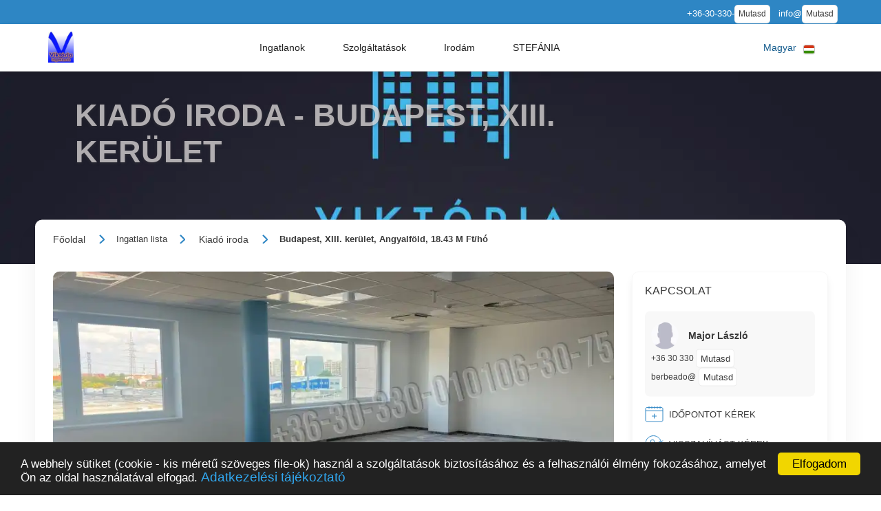

--- FILE ---
content_type: text/html; charset=UTF-8
request_url: https://www.berbeado.hu/kiado-iroda/budapest-xiii-kerulet-angyalfold/major-laszlo-viktoria-ingatlan/825_bli
body_size: 11680
content:
<!DOCTYPE html>
<html lang="hu">
<head>
	<meta charset="utf-8">
	<meta content="width=device-width, initial-scale=1" name="viewport">
	<meta name="keywords" content="Budapest, XIII. kerület, Angyalföld, 18.43 M Ft/hó">
	<link rel="image_src" href="https://pix.lc.hu/sort/_bli/825/_bli00825_2.jpg">
	<meta property="og:image" content="https://pix.lc.hu/sort/_bli/825/_bli00825_2.jpg?ido=20260123111057">
	<meta property="og:image:alt" content="Kiadó iroda Budapest, XIII. kerület, Angyalföld, 18.43 M Ft/hó">

	<meta property="og:title" content="Kiadó iroda Budapest, XIII. kerület, Angyalföld, 18.43 M Ft/hó">
	<meta property="og:site_name" content="Kiadó iroda Budapest, XIII. kerület, Angyalföld, 18.43 M Ft/hó">
	<meta property="og:type" content="website">
	<meta property="og:description" content="XIII. Madarász utca zöldövezetének kedvelt részén a Váci út mentén, „ A „ kategóriás modern irodaházban különböző méretű irodák hosszú távra kiadók. Az Irodapar">
	<meta property="og:local" content="hu_HU">
	<meta property="og:url" content="https://www.berbeado.hu/kiado-iroda/budapest-xiii-kerulet-angyalfold/major-laszlo-viktoria-ingatlan/825_bli">
	<link rel="canonical" href="https://www.berbeado.hu/kiado-iroda/budapest-xiii-kerulet-angyalfold/major-laszlo-viktoria-ingatlan/825_bli">
	<title>Kiadó iroda Budapest, XIII. kerület, Angyalföld, 18.43 M Ft/hó</title>
	<meta name="description" content="XIII. Madarász utca zöldövezetének kedvelt részén a Váci út mentén, „ A „ kategóriás modern irodaházban különböző méretű irodák hosszú távra kiadók. Az Irodapar">
	<link rel="icon" type="image/webp" href="https://www.berbeado.hu/keptar/favicon/major-laszlo-viktoria-ingatlan.dbli-0-0-192.webp">
	<link href="https://www.berbeado.hu/keptar/favicon/major-laszlo-viktoria-ingatlan.dbli-0-0-192.webp" rel="apple-touch-icon">

		<link id="webflowcss" href="https://www.berbeado.hu/zsolt/view/css/final-miosz.css" rel="stylesheet" type="text/css">



</head>

<body>



	<div class="section is--nav" id="top">
		<div class="nav__contact">
			<div class="container is--nav-contact">


					<span class="nav__contact-text is--white">
					+36-30-330-				</span>
				<button class="mutasd c-mutasd c-mutasd__text" onclick="Mutasd(this)" data-mit="+36-30-330-0101" data-konverzio="1" data-tipus="fejresztelshow" data-tel="1" title="Telefonszám megjelenítése">Mutasd</button>
					<span class="nav__contact-text is--white">
					info@				</span>
				<button class="mutasd c-mutasd c-mutasd__text" onclick="Mutasd(this)" data-mit="info@berbeado.hu" data-konverzio="1" data-tipus="fejreszmailshow" data-mail="1" title="E-mail cím megjelenítése">Mutasd</button>
				</div>


		</div>
		<div data-collapse="medium" data-animation="default" data-duration="400" role="banner" class="c-nav w-nav">
			<div class="container is--nav">
				<a href="https://www.berbeado.hu" aria-current="page" class="nav__logo w-nav-brand" onclick="deleteCookie('ajanlo');" title="Major László Viktória Ingatlan">
							<img src="https://www.berbeado.hu/keptar/logo/major-laszlo-viktoria-ingatlan.lbli-0-0-200.webp" alt="Major László Viktória Ingatlan" title="Major László Viktória Ingatlan" class="nav__logo-img" loading="eager">
								</a>

								<nav class="nav-menu w-nav-menu">
					<div data-hover="1" data-delay="0" class="nav__dropdown w-dropdown">
						<div class="nav__drop-toggle is--mob w-dropdown-toggle">
							<div class="dd__icon w-icon-dropdown-toggle"></div>
							<div title="Ingatlan ajánlatok keresése">Ingatlanok</div>
							<div class="nav__drop_stroke"></div>
						</div>
						<nav class="nav__drop-list is--mob w-dropdown-list">
							<div class="nav__drop-list-content">
								<div class="container">
									<div class="c-drop-list">
										<div class="c-drop-list__item is--head">
											<div class="text-medium is--blue">Ingatlanok</div>
										</div>

							
										<div class="c-drop-list__item is--card">
											<a href="https://www.berbeado.hu/legfrissebb-ingatlanok/major-laszlo-viktoria-ingatlan" class="c-drop-list__card w-inline-block" title="Legfrissebb ingatlanok">
												<div class="c-card__content">
													<div class="c-card__img-wrap">
														<img src="https://www.berbeado.hu/keptar/ikonok/Legfrissebb-ingatlanok.svg" loading="lazy" alt="Legfrissebb ingatlanok" title="Legfrissebb ingatlanok" class="c-card__img" />
													</div>
													<div class="c-card__text">Legfrissebb ingatlanok</div>
												</div>
											</a>
										</div>
							
										<div class="c-drop-list__item is--card">
											<a href="https://www.berbeado.hu/keres/major-laszlo-viktoria-ingatlan" class="c-drop-list__card w-inline-block" title="Ingatlan kereső">
												<div class="c-card__content">
													<div class="c-card__img-wrap">
														<img src="https://www.berbeado.hu/keptar/ikonok/ingatlan-kereso.svg" loading="lazy" alt="Ingatlan kereső" title="Ingatlan kereső" class="c-card__img" />
													</div>
													<div class="c-card__text">Ingatlan kereső</div>
												</div>
											</a>
										</div>
							
										<div class="c-drop-list__item is--card">
											<a href="https://www.berbeado.hu/keres-szavas/major-laszlo-viktoria-ingatlan" class="c-drop-list__card w-inline-block" title="Szabadszavas kereső">
												<div class="c-card__content">
													<div class="c-card__img-wrap">
														<img src="https://www.berbeado.hu/keptar/ikonok/Szabadszavas-kereso.svg" loading="lazy" alt="Szabadszavas kereső" title="Szabadszavas kereső" class="c-card__img" />
													</div>
													<div class="c-card__text">Szabadszavas kereső</div>
												</div>
											</a>
										</div>
							
										<div class="c-drop-list__item is--card">
											<a href="https://www.berbeado.hu/legnepszerubb-kiado-ingatlanok/major-laszlo-viktoria-ingatlan" class="c-drop-list__card w-inline-block" title="Legnézetebb KIADÓ ingatlanok">
												<div class="c-card__content">
													<div class="c-card__img-wrap">
														<img src="https://www.berbeado.hu/keptar/ikonok/legnepszerubb-ingatlanok.svg" loading="lazy" alt="Legnézetebb KIADÓ ingatlanok" title="Legnézetebb KIADÓ ingatlanok" class="c-card__img" />
													</div>
													<div class="c-card__text">Legnézetebb KIADÓ ingatlanok</div>
												</div>
											</a>
										</div>
																</div>
								</div>
							</div>
						</nav>
					</div>
					<div data-hover="1" data-delay="0" class="nav__dropdown w-dropdown">
						<div class="nav__drop-toggle is--mob w-dropdown-toggle">
							<div class="dd__icon w-icon-dropdown-toggle"></div>
							<div title="Cégünk szolgáltatásai">Szolgáltatások</div>
							<div class="nav__drop_stroke"></div>
						</div>
						<nav class="nav__drop-list is--mob w-dropdown-list">
							<div class="nav__drop-list-content">
								<div class="container">
									<div class="c-drop-list">
										<div class="c-drop-list__item is--head">
											<div class="text-medium is--blue">Szolgáltatások</div>
										</div>
																	<div class="c-drop-list__item is--card">
											<a href="https://www.berbeado.hu" class="c-drop-list__card w-inline-block" title="Vissza a kezdőlapra">
												<div class="c-card__content">
													<div class="c-card__img-wrap">
														<img src="https://www.berbeado.hu/keptar/ikonok/Irodám-szolgaltatasai.svg" loading="lazy" alt="KEZDŐ OLDAL" title="KEZDŐ OLDAL" class="c-card__img" />
													</div>
													<div class="c-card__text">KEZDŐ OLDAL</div>
												</div>
											</a>
										</div>
																	<div class="c-drop-list__item is--card">
																				<a href="https://www.berbeado.hu/statisztika/major-laszlo-viktoria-ingatlan" class="c-drop-list__card w-inline-block" title="Menyit ér az INGATLANOM ??">
												<div class="c-card__content">
													<div class="c-card__img-wrap">
														<img src="https://www.berbeado.hu/keptar/ikonok/Statisztika.svg" loading="lazy" alt="Menyit ér az INGATLANOM ??" title="Menyit ér az INGATLANOM ??" class="c-card__img" />
													</div>
													<div class="c-card__text">Menyit ér az INGATLANOM ??</div>
												</div>
											</a>
										</div>
																	<div class="c-drop-list__item is--card">
											<a href="https://www.berbeado.hu/hirek/major-laszlo-viktoria-ingatlan" class="c-drop-list__card w-inline-block" title="Hírek">
												<div class="c-card__content">
													<div class="c-card__img-wrap">
														<img src="https://www.berbeado.hu/keptar/ikonok/hirek.svg" loading="lazy" alt="Hírek" title="Hírek" class="c-card__img" />
													</div>
													<div class="c-card__text">Hírek</div>
												</div>
											</a>
										</div>
																	<div class="c-drop-list__item is--card">
											<a href="https://www.berbeado.hu/hirdetes-feladas/major-laszlo-viktoria-ingatlan" class="c-drop-list__card w-inline-block" title="KIADÓ lakásokat – irodákat KERESÜNK Bp területén hosszú bérlésre">
												<div class="c-card__content">
													<div class="c-card__img-wrap">
														<img src="https://www.berbeado.hu/keptar/ikonok/Hirdetés-feladas.svg" loading="lazy" alt=" HÍRDETÉS FELADÁS  Ingatlan értékesítés " title=" HÍRDETÉS FELADÁS  Ingatlan értékesítés " class="c-card__img" />
													</div>
													<div class="c-card__text"> HÍRDETÉS FELADÁS  Ingatlan értékesítés </div>
												</div>
											</a>
										</div>
																</div>
								</div>
							</div>
						</nav>
					</div>
					<div data-hover="1" data-delay="0" class="nav__dropdown w-dropdown">
						<div class="nav__drop-toggle is--mob w-dropdown-toggle">
							<div class="dd__icon w-icon-dropdown-toggle"></div>
							<div>Irodám</div>
							<div class="nav__drop_stroke"></div>
						</div>
						<nav class="nav__drop-list is--mob w-dropdown-list">
							<div class="nav__drop-list-content">
								<div class="container">
									<div class="c-drop-list">
										<div class="c-drop-list__item is--head">
											<div class="text-medium is--blue">Irodám</div>
										</div>

																	<div class="c-drop-list__item is--card">
											<a href="https://www.berbeado.hu/uzletkotok/major-laszlo-viktoria-ingatlan" class="c-drop-list__card w-inline-block" title="Munkatársak">
												<div class="c-card__content">
													<div class="c-card__img-wrap">
														<img src="https://www.berbeado.hu/keptar/ikonok/uzletkotok.svg" loading="lazy" alt="Munkatársak" title="Munkatársak" class="c-card__img" />
													</div>
													<div class="c-card__text">Munkatársak</div>
												</div>
											</a>
										</div>
																	<div class="c-drop-list__item is--card">
											<a href="https://www.berbeado.hu/adatkezeles/major-laszlo-viktoria-ingatlan" class="c-drop-list__card w-inline-block" title="Adatvédelem">
												<div class="c-card__content">
													<div class="c-card__img-wrap">
														<img src="https://www.berbeado.hu/keptar/ikonok/Adatvedelem.svg" loading="lazy" alt="Adatvédelem" title="Adatvédelem" class="c-card__img" />
													</div>
													<div class="c-card__text">Adatvédelem</div>
												</div>
											</a>
										</div>
																</div>
								</div>
							</div>
						</nav>
					</div>


					<div data-hover="1" data-delay="0" class="nav__dropdown w-dropdown">
						<div class="nav__drop-toggle is--mob w-dropdown-toggle">
							<div class="dd__icon w-icon-dropdown-toggle"></div>
							<div title="STEFÁNIA">STEFÁNIA</div>
							<div class="nav__drop_stroke"></div>
						</div>
						<nav class="nav__drop-list is--mob w-dropdown-list">
							<div class="nav__drop-list-content">
								<div class="container">
									<div class="c-drop-list">
										<div class="c-drop-list__item is--head">
											<div class="text-medium is--blue">STEFÁNIA</div>
										</div>

																	<div class="c-drop-list__item is--text">
																										<a href="https://www.berbeado.hu/kapcsolat/major-laszlo-viktoria-ingatlan" class="text-small is--nav-link w-inline-block"  title="Kapcsolat">
												<div>Kapcsolat</div>
												<div class="div__3"></div>
												<div class="c-drop-list__item-line is--default"></div>
											</a>
																					<a href="https://www.berbeado.hu/tel--06-30-3300101--06-30-2312667-/major-laszlo-viktoria-ingatlan" class="text-small is--nav-link w-inline-block"  title="Tel : 06 30 3300101 & 06 30 2312667 ">
												<div>Tel : 06 30 3300101 & 06 30 2312667 </div>
												<div class="div__3"></div>
												<div class="c-drop-list__item-line is--default"></div>
											</a>
																					<a href="VIKTÓRIA INGATLAN KÖZVETÍT? IRODA" class="text-small is--nav-link w-inline-block" target="_blank" title="KAPCSOLAT ">
												<div>KAPCSOLAT </div>
												<div class="div__3"></div>
												<div class="c-drop-list__item-line is--default"></div>
											</a>
																					<a href="http://2xlmiosz.ingatlan.com/szabobea-majorlaszlo/kiado+iroda" class="text-small is--nav-link w-inline-block" target="_blank" title="IRODA KERESŐ">
												<div>IRODA KERESŐ</div>
												<div class="div__3"></div>
												<div class="c-drop-list__item-line is--default"></div>
											</a>
																					<a href="http://2xlmiosz.ingatlan.com/szabobea-majorlaszlo/kiado+lakas" class="text-small is--nav-link w-inline-block" target="_blank" title="LAKÁS KERESŐ">
												<div>LAKÁS KERESŐ</div>
												<div class="div__3"></div>
												<div class="c-drop-list__item-line is--default"></div>
											</a>
																					<a href="https://www.berbeado.hu/lakas-berleti-szerzodes/major-laszlo-viktoria-ingatlan" class="text-small is--nav-link w-inline-block"  title="Lakás bérleti szerződés">
												<div>Lakás bérleti szerződés</div>
												<div class="div__3"></div>
												<div class="c-drop-list__item-line is--default"></div>
											</a>
																					<a href="http://www.viktoriaingatlan.hu/page/statikus/lakas_berleti_szerzodes" class="text-small is--nav-link w-inline-block" target="_blank" title="iroda bérleti szerzödés">
												<div>Iroda bérleti szerződés</div>
												<div class="div__3"></div>
												<div class="c-drop-list__item-line is--default"></div>
											</a>
																					<a href="https://www.berbeado.hu/megbizasi-szerzodes-ingatlan-berbeadas/major-laszlo-viktoria-ingatlan" class="text-small is--nav-link w-inline-block"  title="Megbizási szerződés ingatlan bérbeadás">
												<div>Megbizási szerződés ingatlan bérbeadás</div>
												<div class="div__3"></div>
												<div class="c-drop-list__item-line is--default"></div>
											</a>
																					<a href="https://www.berbeado.hu/panaszbejelento" class="text-small is--nav-link w-inline-block"  title="KIADÓ lakásokat – irodákat KERESÜNK Bp területén hosszú bérlésre">
												<div>Panaszbejelentő</div>
												<div class="div__3"></div>
												<div class="c-drop-list__item-line is--default"></div>
											</a>
																				</div>
																	</div>
								</div>
							</div>
						</nav>
					</div>
				</nav>
	<style>
	#google_translate_element {
		display: none !important;
	}
	.goog-te-banner-frame{
		display:none !important
	}
	body{
		top: 0px !important;
		position: static !important;
	}
	</style>
	<div id="google_translate_element"></div>
	<div class="nav__lang" id="lang_toggle">
		<div data-hover="1" data-delay="150" class="nav__lang-drop w-dropdown">
			<div class="nav__lang-drop-toggle w-dropdown-toggle">
				<div class="dd__icon w-icon-dropdown-toggle"></div>
				<div class="lang-text">Magyar</div>
				<img src="https://www.berbeado.hu/keptar/zaszlok/flag-hungary.svg" loading="eager" alt="Magyar zászló" title="Magyar zászló" class="lang__flag-img" />
			</div>
			<nav class="lang__drop-list w-dropdown-list" id="lang_list">
					<span class="lang__drop_item w-inline-block" data-lang="en" title="English">
							<span class="lang-text">English</span>
					<img src="https://www.berbeado.hu/keptar/zaszlok/flag-england.svg" loading="lazy" alt="English zászló" title="English zászló" class="lang__flag-img" />
				</span>
					<span class="lang__drop_item w-inline-block" data-lang="de" title="Deutsch">
							<span class="lang-text">Deutsch</span>
					<img src="https://www.berbeado.hu/keptar/zaszlok/flag-germany.svg" loading="lazy" alt="Deutsch zászló" title="Deutsch zászló" class="lang__flag-img" />
				</span>
					<span class="lang__drop_item w-inline-block" data-lang="es" title="Español">
							<span class="lang-text">Español</span>
					<img src="https://www.berbeado.hu/keptar/zaszlok/flag-spanish.svg" loading="lazy" alt="Español zászló" title="Español zászló" class="lang__flag-img" />
				</span>
					<span class="lang__drop_item w-inline-block" data-lang="sk" title="Slovaški">
							<span class="lang-text">Slovaški</span>
					<img src="https://www.berbeado.hu/keptar/zaszlok/flag-slovak.svg" loading="lazy" alt="Slovaški zászló" title="Slovaški zászló" class="lang__flag-img" />
				</span>
					<span class="lang__drop_item w-inline-block" data-lang="ro" title="Română">
							<span class="lang-text">Română</span>
					<img src="https://www.berbeado.hu/keptar/zaszlok/flag-romania.svg" loading="lazy" alt="Română zászló" title="Română zászló" class="lang__flag-img" />
				</span>
					<span class="lang__drop_item w-inline-block" data-lang="pl" title="Polski">
							<span class="lang-text">Polski</span>
					<img src="https://www.berbeado.hu/keptar/zaszlok/flag-polish.svg" loading="lazy" alt="Polski zászló" title="Polski zászló" class="lang__flag-img" />
				</span>
					<span class="lang__drop_item w-inline-block" data-lang="hr" title="Hrvatski">
							<span class="lang-text">Hrvatski</span>
					<img src="https://www.berbeado.hu/keptar/zaszlok/flag-croatian.svg" loading="lazy" alt="Hrvatski zászló" title="Hrvatski zászló" class="lang__flag-img" />
				</span>
					<span class="lang__drop_item w-inline-block" data-lang="ru" title="Русский">
							<span class="lang-text">Русский</span>
					<img src="https://www.berbeado.hu/keptar/zaszlok/flag-russia.svg" loading="lazy" alt="Русский zászló" title="Русский zászló" class="lang__flag-img" />
				</span>
					<span class="lang__drop_item w-inline-block" data-lang="zh-CN" title="中国人">
							<span class="lang-text">中国人</span>
					<img src="https://www.berbeado.hu/keptar/zaszlok/flag-china.svg" loading="lazy" alt="中国人 zászló" title="中国人 zászló" class="lang__flag-img" />
				</span>
				</nav>
		</div>
	</div>
				<div class="menu-button w-nav-button">
					<div class="w-icon-nav-menu"></div>
				</div>
			</div>
		</div>
	</div>
	<style>

		@media screen and (min-width: 768px) and (max-width: 800px){
			.section.is--sub-hero {
				background-image: url("https://www.berbeado.hu/keptar/fejlec/major-laszlo-viktoria-ingatlan.fbli-0-0-800.webp");
				background-repeat: no-repeat;
			}
		}
		@media screen and (min-width: 801px) and (max-width: 960px){
			.section.is--sub-hero {
				background-image: url("https://www.berbeado.hu/keptar/fejlec/major-laszlo-viktoria-ingatlan.fbli-0-0-960.webp");
				background-repeat: no-repeat;
			}
		}
		@media screen and (min-width: 961px) and (max-width: 1024px){
			.section.is--sub-hero {
				background-image: url("https://www.berbeado.hu/keptar/fejlec/major-laszlo-viktoria-ingatlan.fbli-0-0-1024.webp");
				background-repeat: no-repeat;
			}
		}
		@media screen and (min-width: 1025px) and (max-width: 1280px){
			.section.is--sub-hero {
				background-image: url("https://www.berbeado.hu/keptar/fejlec/major-laszlo-viktoria-ingatlan.fbli-0-0-1280.webp");
				background-repeat: no-repeat;
			}
		}
		@media screen and (min-width: 1281px) and (max-width: 1600px){
			.section.is--sub-hero {
				background-image: url("https://www.berbeado.hu/keptar/fejlec/major-laszlo-viktoria-ingatlan.fbli-0-0-1600.webp");
				background-repeat: no-repeat;
			}
		}
		@media screen and (min-width: 1601px){
			.section.is--sub-hero {
				background-image: url("https://www.berbeado.hu/keptar/fejlec/major-laszlo-viktoria-ingatlan.fbli-0-0-1920.webp");
				background-repeat: no-repeat;
			}
		}


		.section.is--sub-hero .container {
			background-color: unset;
		}
		.hero__h1 {
			color: rgba(255,250,250,0.63);
		}
	</style>
	<header class="section is--sub-hero">
		<div class="container">
			<h1 class="hero__h1">Kiadó iroda - Budapest, XIII. kerület</h1>
		</div>
	</header>

	<main class="section is--sub-page" id="ingatlan_adatlap">
		<div class="container is--sub-page">
			<div class="subpage is--no-tp">

							<div class="breadcrumb" >
					<a href="https://www.berbeado.hu" class="breadcrumb__link w-inline-block ">
							<span class="breadcrumb__link-text is--first">Főoldal</span>
											<img class="breadcrumb__arrow" src="https://www.berbeado.hu/keptar/ikonok/button-arrow.svg" loading="eager" alt="Nyíl">
										</a>
						<span class="breadcrumb__link w-inline-block ">
							<span class="breadcrumb__link-text ">Ingatlan lista</span>
											<img class="breadcrumb__arrow" src="https://www.berbeado.hu/keptar/ikonok/button-arrow.svg" loading="eager" alt="Nyíl">
										</span>
						<a href="https://www.berbeado.hu/kiado-iroda" class="breadcrumb__link w-inline-block ">
							<span class="breadcrumb__link-text ">Kiadó iroda</span>
											<img class="breadcrumb__arrow" src="https://www.berbeado.hu/keptar/ikonok/button-arrow.svg" loading="eager" alt="Nyíl">
										</a>
						<span class="breadcrumb__link w-inline-block w--current">
							<span class="breadcrumb__link-text ">Budapest, XIII. kerület, Angyalföld, 18.43 M Ft/hó</span>
										</span>
					</div>



						<div class="c-prop-p datasheet">
					<div class="labels">
													</div>
					<div class="prop-p__gallery">
									<div class="prop-p__main-img-wrap ">
							<a href="#" class="gallery__imgs my-lightbox" data-index="0">
														<img src="https://www.berbeado.hu/keptar/ingatlan/kiado-iroda-budapest-xiii-kerulet.ibli-825-2-900-0-t.webp" alt="kiadó iroda, Budapest, XIII. kerület" title="kiadó iroda, Budapest, XIII. kerület" class="prop-p__main-img" loading="eager">
											</a>
						</div>
						<div class="w-dyn-list">
							<div role="list" class="w-dyn-items w-row">
												<div role="listitem" class="prop-p__gallery-list w-dyn-item w-dyn-repeater-item w-col w-col-2 ">
									<a href="#" class="gallery__imgs w-inline-block my-lightbox" data-index="1">
													<img loading="lazy" src="https://www.berbeado.hu/keptar/ingatlan/kiado-iroda-budapest-xiii-kerulet.ibli-825-4-135-0.webp" alt="Budapest, XIII. kerület - Angyalföld" class="gallery__item" style="width: 133px; height: 88px;">
																</a>
								</div>
														<div role="listitem" class="prop-p__gallery-list w-dyn-item w-dyn-repeater-item w-col w-col-2 ">
									<a href="#" class="gallery__imgs w-inline-block my-lightbox" data-index="2">
													<img loading="lazy" src="https://www.berbeado.hu/keptar/ingatlan/kiado-iroda-budapest-xiii-kerulet.ibli-825-5-135-0.webp" alt="Budapest, XIII. kerület - Angyalföld" class="gallery__item" style="width: 133px; height: 88px;">
																</a>
								</div>
														<div role="listitem" class="prop-p__gallery-list w-dyn-item w-dyn-repeater-item w-col w-col-2 ">
									<a href="#" class="gallery__imgs w-inline-block my-lightbox" data-index="3">
													<img loading="lazy" src="https://www.berbeado.hu/keptar/ingatlan/kiado-iroda-budapest-xiii-kerulet.ibli-825-1-135-0.webp" alt="Budapest, XIII. kerület - Angyalföld" class="gallery__item" style="width: 133px; height: 88px;">
																</a>
								</div>
														<div role="listitem" class="prop-p__gallery-list w-dyn-item w-dyn-repeater-item w-col w-col-2 ">
									<a href="#" class="gallery__imgs w-inline-block my-lightbox" data-index="4">
													<img loading="lazy" src="https://www.berbeado.hu/keptar/ingatlan/kiado-iroda-budapest-xiii-kerulet.ibli-825-9-135-0.webp" alt="Budapest, XIII. kerület - Angyalföld" class="gallery__item" style="width: 133px; height: 88px;">
																</a>
								</div>
														<div role="listitem" class="prop-p__gallery-list w-dyn-item w-dyn-repeater-item w-col w-col-2 ">
									<a href="#" class="gallery__imgs w-inline-block my-lightbox" data-index="5">
													<img loading="lazy" src="https://www.berbeado.hu/keptar/ingatlan/kiado-iroda-budapest-xiii-kerulet.ibli-825-3-135-0.webp" alt="Budapest, XIII. kerület - Angyalföld" class="gallery__item" style="width: 133px; height: 88px;">
																</a>
								</div>
														<div role="listitem" class="prop-p__gallery-list w-dyn-item w-dyn-repeater-item w-col w-col-2 ">
									<a href="#" class="gallery__imgs w-inline-block my-lightbox" data-index="6">
													<img loading="lazy" src="https://www.berbeado.hu/keptar/ingatlan/kiado-iroda-budapest-xiii-kerulet.ibli-825-6-135-0.webp" alt="Budapest, XIII. kerület - Angyalföld" class="gallery__item" style="width: 133px; height: 88px;">
																</a>
								</div>
														<div role="listitem" class="prop-p__gallery-list w-dyn-item w-dyn-repeater-item w-col w-col-2 ">
									<a href="#" class="gallery__imgs w-inline-block my-lightbox" data-index="7">
													<img loading="lazy" src="https://www.berbeado.hu/keptar/ingatlan/kiado-iroda-budapest-xiii-kerulet.ibli-825-7-135-0.webp" alt="Budapest, XIII. kerület - Angyalföld" class="gallery__item" style="width: 133px; height: 88px;">
																</a>
								</div>
														<div role="listitem" class="prop-p__gallery-list w-dyn-item w-dyn-repeater-item w-col w-col-2 ">
									<a href="#" class="gallery__imgs w-inline-block my-lightbox" data-index="8">
													<img loading="lazy" src="https://www.berbeado.hu/keptar/ingatlan/kiado-iroda-budapest-xiii-kerulet.ibli-825-8-135-0.webp" alt="Budapest, XIII. kerület - Angyalföld" class="gallery__item" style="width: 133px; height: 88px;">
																</a>
								</div>
														<div role="listitem" class="prop-p__gallery-list w-dyn-item w-dyn-repeater-item w-col w-col-2 ">
									<a href="#" class="gallery__imgs w-inline-block my-lightbox" data-index="9">
													<img loading="lazy" src="https://www.berbeado.hu/keptar/ingatlan/kiado-iroda-budapest-xiii-kerulet.ibli-825-10-135-0.webp" alt="Budapest, XIII. kerület - Angyalföld" class="gallery__item" style="width: 133px; height: 88px;">
																</a>
								</div>
														<div role="listitem" class="prop-p__gallery-list w-dyn-item w-dyn-repeater-item w-col w-col-2 ">
									<a href="#" class="gallery__imgs w-inline-block my-lightbox" data-index="10">
													<img loading="lazy" src="https://www.berbeado.hu/keptar/ingatlan/kiado-iroda-budapest-xiii-kerulet.ibli-825-11-135-0.webp" alt="Budapest, XIII. kerület - Angyalföld" class="gallery__item" style="width: 133px; height: 88px;">
																</a>
								</div>
																	</div>
						</div>
					</div>
					<div class="prop-p__contact-details-wrap" style="grid-column-end: 3;grid-column-start: 2;grid-row-end: 6;grid-row-start: 1;">
						<div class="subpage__card is--desktop-contact">
							<div class="text-medium">KAPCSOLAT</div>
					
							<div class="prop-p__agent">
													<div style="background-image:url(https://www.berbeado.hu/keptar/ikonok/no-profile-image.webp)" class="prop-p__agent-img"></div>
								<div class="is--agent-name notranslate">Major László</div>
								<br><br>
								<p style="width: 100%">
									<a class="is--agent-card" rel="nofollow" href="#">+36 30 330 </a>
									<button class="mutasd c-mutasd c-mutasd__text" onclick="Mutasd(this)" data-mit="+36 30 330 0101" data-konverzio="1" data-tipus="adatlaptelshow" data-tel="1">Mutasd</button>
								</p>
								<p style="width: 100%">
									<span class="is--agent-card" rel="nofollow" href="#">berbeado@</span>
									<button class="mutasd c-mutasd c-mutasd__text" onclick="Mutasd(this)" data-mit="berbeado@gmail.com" data-konverzio="1" data-tipus="adatlapmailshow">Mutasd</button>
								</p>
							</div>

												<a href="#" class="prop-p__popup-link is--appointment-btn w-inline-block" onclick="openModal('appointment'); Konverzio('idopontot_kerek'); centerModal('appointment');">
								<img src="https://www.berbeado.hu/keptar/ikonok/idopont.svg" loading="lazy" alt="Az időpont kérés naptár ikonja" width="27" height="23"/>
								<div class="is--pl10">IDŐPONTOT KÉREK</div>
							</a>
							<a href="#" class="prop-p__popup-link is--call-me-btn w-inline-block" onclick="openModal('callmeback'); Konverzio('visszahivast_kerek'); centerModal('callmeback');">
								<img src="https://www.berbeado.hu/keptar/ikonok/visszahívas.svg" loading="lazy" alt="A visszahívás kérés telefon ikonja egy azt körbe ölelő nyíllal" width="27" height="25"/>
								<div class="is--pl10">VISSZAHÍVÁST KÉREK</div>
							</a>

							<a href="#" class="prop-p__popup-link is--prop-monitor-btn w-inline-block" onclick="openModal('recommend'); centerModal('recommend');">
								<img src="https://www.berbeado.hu/keptar/ikonok/ingatlanajanlo_icon.svg" loading="lazy" alt="Ajánlom egy ismerősömnek ikon" width="27" height="26"/>
								<div class="is--pl10">AJÁNLOM EGY ISMERŐSÖMNEK</div>
							</a>
							<a class="prop-p__popup-link is--prop-monitor-btn w-inline-block" href="https://www.facebook.com/sharer/sharer.php?u=https%3A%2F%2Fwww.berbeado.hu%2Fkiado-iroda%2Fbudapest-xiii-kerulet-angyalfold%2Fmajor-laszlo-viktoria-ingatlan%2F825_bli" target="_blank">
								<img src="https://www.berbeado.hu/keptar/ikonok/facebook_megosztas.svg" loading="lazy" alt="Facebook megosztás ikon" width="27" height="27" />
								<div class="is--pl10">MEGOSZTÁS</div>
							</a>
							<div class="div__20"></div>
							<p class="is--med">KAPCSOLATFELVÉTEL</p>
							<div class="prop-p__card-form w-form">
								<form id="email-form-asztali" action="https://www.berbeado.hu/kiado-iroda/budapest-xiii-kerulet-angyalfold/major-laszlo-viktoria-ingatlan/825_bli">
									<label for="email-form-asztali_nev">Név</label>
									<div class="div__5"></div>
									<input type="text" class="prop-p__card-form-field w-input c-form" maxlength="256" name="nev" required="" value="" autocomplete="off" id="email-form-asztali_nev">
									<input type="hidden" value="Kapcsolatfelvétel" name="targy">
									<input type="hidden" name="cim" value="berbeado@gmail.com">
									<input type="hidden" name="cimzett" value="Major László">
									<input type="hidden" name="url" value="https://www.berbeado.hu/kiado-iroda/budapest-xiii-kerulet-angyalfold/major-laszlo-viktoria-ingatlan/825_bli">
									<input type="hidden" name="azonosito" value="825_bli">
									<input type="hidden" name="most" value="1769163057">
									<label for="email-form-asztali_email">Email</label>
									<div class="div__5"></div>
									<input type="email" class="prop-p__card-form-field w-input c-form" maxlength="256" name="email" required="" autocomplete="off" id="email-form-asztali_email">
									<label for="email-form-asztali_telefon">Telefonszám</label>
									<div class="div__5"></div>
									<input type="tel" class="prop-p__card-form-field w-input c-form" maxlength="256" name="tel" required="" autocomplete="off" id="email-form-asztali_telefon">
									<label for="email-form-asztali_uzenet">Üzenet</label>
									<div class="div__5"></div>
									<textarea placeholder="Kedves hirdető!" maxlength="5000" name="uzenet" required="" class="prop-p__card-form-field is--message w-input c-form" for="email-form-asztali_uzenet">Kedves hirdető!</textarea>
									<input type="text" name="megjegyzes" value="" autocomplete="off" class="prop-p__card-form-field w-input c-form c-form-none">
									<label class="w-checkbox popup__policy">
										<div class="w-checkbox-input w-checkbox-input--inputType-custom checkbox_btn"></div>
										<input type="checkbox" name="adatvedelem" required="" style="opacity:0;position:absolute;z-index:-1" />
										<span class="checkbox_btn__label w-form-label">Elfogadom az <a href="https://www.berbeado.hu/adatkezelesi-dokumentumok/adatkezelesi-tajekoztato-ingatlankereso-ugyfelek-reszere" class="privacy-link" target="_blank">Adatkezelési tájékoztatót</a></span>
									</label>
									<span onclick="mail('email-form-asztali')" class="btn__pri w-button c-send">Küldés</span>
								</form>
								<br>
								<div class="w-form-done" id="email-form-asztali-siker">
									<div>Az üzenetet sikeresen elküldtük!</div>
								</div>
								<div class="w-form-fail" id="email-form-asztali-hiba">
									<div>Hiba történt!</div>
								</div>
							</div>
						</div>
 
						<div class="subpage__card ingatlan_adatok">
							<div class="text-medium" name="adatok">INGATLAN ADATAI</div>
							<div class="prop-p__details">
																														<div class="prop-p__details-wrap" name="adatok">
									<p>Ingatlan jellege</p>
									<p class="is--s-bold">iroda</p>
								</div>
																								<div class="prop-p__details-wrap" name="adatok">
									<p>Belső terület</p>
									<p class="is--s-bold">4000 m²</p>
								</div>
																
														<div class="prop-p__details-wrap" name="adatok">
									<p>Tájolás</p>
									<p class="is--s-bold">délkelet</p>
								</div>
						
								
																<div class="prop-p__details-wrap" name="adatok">
									<p>Építési állapot</p>
									<p class="is--s-bold">használt</p>
								</div>
																								<div class="prop-p__details-wrap" name="adatok">
									<p>Építési mód</p>
									<p class="is--s-bold">tégla</p>
								</div>
																																								<div class="prop-p__details-wrap" name="adatok">
									<p>Bútorozottság</p>
									<p class="is--s-bold">nem</p>
								</div>
																
																																								<div class="prop-p__details-wrap" name="adatok">
									<p>Emelet</p>
									<p class="is--s-bold">nincs emelet.</p>
																</div>
																								<div class="prop-p__details-wrap" name="adatok">
									<p>Épület szintje</p>
									<p class="is--s-bold">7.</p>
								</div>
																								<div class="prop-p__details-wrap" name="adatok">
									<p>Épült</p>
									<p class="is--s-bold">2023</p>
								</div>
																																<div class="prop-p__details-wrap" name="adatok">
									<p>Lift</p>
									<p class="is--s-bold">van</p>
								</div>
																								<div class="prop-p__details-wrap" name="adatok">
									<p>Ingatlan állapot</p>
									<p class="is--s-bold"> 
										kívül: új<br>belül: kitűnő									</p>
								</div>
																
								
								
								
																<div class="prop-p__details-wrap" name="adatok">
									<p>Fűtés</p>
									<p class="is--s-bold">fan-coil</p>
								</div>
																																										<div class="prop-p__details-wrap" name="adatok">
									<p>Parkolás</p>
									<p class="is--s-bold">van teremgarázs</p>
								</div>
								
																<div class="prop-p__details-wrap" name="adatok">
									<p>Közműállapot</p>
									<p class="is--s-bold"> 
								csatorna: bekötve										<br>
								gáz: bekötve										<br>
								villany: bekötve										<br>
								víz: bekötve										<br>
									</p>
								</div>
																										<div class="prop-p__details-wrap" name="adatok">
									<p>Energetika</p>
									<p class="is--s-bold">nincs megadva</p>
								</div>
																								
						
						
						

						
					


						
							</div>

							<span class="prop-p__popup-link is--prop-monitor-btn w-inline-block" onclick="window.print();">
												<img src="https://www.berbeado.hu/keptar/ikonok/print.svg" loading="lazy" alt="Az időpont kérés naptár ikonja" width="30" height="30"/>
								<div class="is--pl10">HTML</div>
							</span>
												<a target="_blank" href="https://pdf.lc.hu/show_pdf.php?id=825&kieg=_bli" class="prop-p__popup-link is--prop-monitor-btn w-inline-block">
								<img src="https://www.berbeado.hu/keptar/ikonok/print.svg" loading="lazy" alt="Az időpont kérés naptár ikonja" width="30" height="30"/>
								<div class="is--pl10">PDF</div>
							</a>
						</div>
					</div>

					<div class="prop-p__title" style="align-self: auto; grid-column-start: 1; grid-column-end: 2; grid-row-start: 2; grid-row-end: 3;" name="leiras">
						<div class="prop-p__type-id-wrap">
							<div class="prop-p__type">
								<div class="prop-p__type-wrap">
									<div class="text-large is--white is--mr-03em">Kiadó iroda</div>
									<div class="div-v__5"></div>
								</div>
							</div>
													<div class="prop-p__id">
								<div class="is--mr05">Belső azonosító:</div>
								<div class="is--s-bold is--prop-id">Madarász</div>
							</div>
													<div class="prop-p__id">
								<div class="is--mr05">Ingatlan azonosító:</div>
								<div class="is--s-bold is--prop-id">825_bli</div>
							</div>
						</div>
						<h2>Budapest, XIII. kerület, Angyalföld</h2>
					</div>

					<div class="subpage__card" style="align-self: auto; grid-column-end: 2; grid-column-start: 1; grid-row-end: 4; grid-row-start: 3;" name="leiras">
						<div class="prop-p__main-details">
												<div class="prop-p__main-details-wrap">
								<p>Bérleti díj</p>
								<div class="div__5"></div>
								<div class="text-medium is--price">
						18.43 M Ft/hó + Áfa									<br><small><i>(12 €/hó/㎡ + Áfa)</i></small>
															</div>
							</div>
												<div class="prop-p__main-details-wrap">
								<p>Szobák</p>
								<div class="div__5"></div>
								<div class="text-medium">0 szoba</div>
							</div>
												<div class="prop-p__main-details-wrap">
								<p>Terület</p>
								<div class="div__5"></div>
								<div class="text-medium">4000 m²</div>
							</div>
													<div class="prop-p__main-details-wrap">
								<p>Telek terület</p>
								<div class="div__5"></div>
								<div class="text-medium">1 m²</div>
							</div>
												</div>
					</div>
					<div class="subpage__card" style="align-self: auto; grid-column-end: 2; grid-column-start: 1; grid-row-end: 5; grid-row-start: 4;" name="leiras">
						<div class="text-medium">INGATLAN LEÍRÁSA</div>
						<div class="div__20"></div>
									<div class="w-richtext">
							XIII. Madarász utca zöldövezetének kedvelt részén a Váci út mentén, „ A „ kategóriás modern irodaházban különböző méretű irodák hosszú távra kiadók.<br />
Az Irodapark páratlan sport és rekreációs szolgáltatásokkal biztosít kényelmes és sikeres munkakörülményeket bérlőinek. Az irodákat a bérlők egyedi igénye szerint alakítják, figyelembe véve az épület adottságait. Az irodaház saját építész és kivitelező és karbantartó csapattal rendelkezik.<br />
A bérleti díj tartalmazza az irodaterület standard irodakialakítás szerinti építészeti kialakítását.<br />
<br />
Bérleti díj: I.,II.,III. épületekben: 12 EUR/m2/ hó + ÁFA<br />
Bérleti díj a legújabb épületben: 12,50-16 EUR/ m2/ hó + ÁFA<br />
Terasz bérleti díj 1,50 EUR/ m2/ hó + ÁFA<br />
Üzemeltetési költség 4,15 EUR/ m2/ hó + ÁFA<br />
Az üzemeltetési költség tartalmaz minden, a bérlemény és az épület fenntartásával és minőségi üzemeltetésével kapcsolatos költségeit.<br />
Közös területi szorzó 6%<br />
Mélygarázs Parkoló 90 EUR/ beálló/ hó + ÁFA<br />
Felszíni parkolók: 65 EUR/ beálló/ hó + ÁFA<br />
Raktár bérleti díj 7 EUR/ m2/ hó + ÁFA<br />
<br />
Jelenleg szabad területeink:<br />
100 nm -től - egészen 2000 nm-ig tudunk iroda területeket biztosítani, saját használatú terasszal.<br />
<br />
1. em: 179 nm ( +27 nm terasz) , 319 nm, 698 nm irodák<br />
2. em: 68 nm, 641 nm, 695 nm (+200 nm saját terasz)<br />
3. em: 463 nm, 699 nm (+ 57 nm saját terasz)<br />
4. em: 134 nm ( +97 nm saját terasz), 450 nm ( +207 nm saját terasz)<br />
5. em: 352 nm-es iroda<br />
6.em: 426 nm-es iroda<br />
8. em: 225 nm-es iroda<br />
<br />
2023-ban átadott legújabb épületünkben 6000 nm-ig tudunk kínálni irodákat.<br />
<br />
SZOLGÁLTATÁSAINK:<br />
- 365 parkolóhely mélygarázsban ,kerékpártárolók<br />
- 17 méteres úszómedence, jakuzzi, szaunák, szolárium, 700 m2-es fitness központ, kosárlabdapálya<br />
- Szállodaépület 450 fős Konferencia központtal<br />
- Saját használatú teraszok az irodákhoz<br />
-Belső parkosított kert<br />
- 24 órás portaszolgálat<br />
-Étterem,kávézók<br />
<br />
Az adatok tájékoztató jellegűek, ajánlatnak nem minősül,<br />
További információ – O63O 33OO 1O1 & O6 3O 75l 242O <br>
						</div>
								</div>
					<div class="ingatlan-adatok-print">
						<br>
						<div class="text-medium">INGATLAN ADATAI</div>
						<br>

																						<div class="ingatlan-adatok-print-reszletek">
							<div class="w50">Ingatlan jellege</div>
							<div class="w50 is--s-bold">iroda</div>
						</div>
																		<div class="ingatlan-adatok-print-reszletek">
							<div class="w50">Belső terület</div>
							<div class="w50 is--s-bold">4000 m²</div>
						</div>
												
										<div class="ingatlan-adatok-print-reszletek">
							<div class="w50">Tájolás</div>
							<div class="w50 is--s-bold">délkelet</div>
						</div>
				
						
												<div class="ingatlan-adatok-print-reszletek">
							<div class="w50">Építési állapot</div>
							<div class="w50 is--s-bold">használt</div>
						</div>
																		<div class="ingatlan-adatok-print-reszletek">
							<div class="w50">Építési mód</div>
							<div class="w50 is--s-bold">tégla</div>
						</div>
																														<div class="ingatlan-adatok-print-reszletek">
							<div class="w50">Bútorozottság</div>
							<div class="w50 is--s-bold">nem</div>
						</div>
																																										<div class="ingatlan-adatok-print-reszletek">
							<div class="w50">Emelet</div>
							<div class="w50 is--s-bold">nincs emelet.</div>
										</div>
																	<div class="ingatlan-adatok-print-reszletek">
							<div class="w50">Épület szintje</div>
							<div class="w50 is--s-bold">7.</div>
						</div>
																		<div class="ingatlan-adatok-print-reszletek">
							<div class="w50">Épült</div>
							<div class="w50 is--s-bold">2023</div>
						</div>
																								<div class="ingatlan-adatok-print-reszletek">
							<div class="w50">Lift</div>
							<div class="w50 is--s-bold">van</div>
						</div>
																		<div class="ingatlan-adatok-print-reszletek">
							<div class="w50">Ingatlan állapot</div>
							<div class="w50 is--s-bold"> 
								kívül: új<br>belül: kitűnő							</div>
						</div>
												
						
						
						
												<div class="ingatlan-adatok-print-reszletek">
							<div class="w50">Fűtés</div>
							<div class="w50 is--s-bold">fan-coil</div>
						</div>
																																<div class="ingatlan-adatok-print-reszletek">
							<div class="w50">Parkolás</div>
							<div class="w50 is--s-bold">van teremgarázs</div>
						</div>
						
												<div class="ingatlan-adatok-print-reszletek">
							<div class="w50">Közműállapot</div>
							<div class="w50 is--s-bold"> 
						csatorna: bekötve								<br>
						gáz: bekötve								<br>
						villany: bekötve								<br>
						víz: bekötve								<br>
							</div>
						</div>
																		<div class="ingatlan-adatok-print-reszletek">
							<div class="w50">Energetika</div>
							<div class="w50 is--s-bold">nincs megadva</div>
						</div>
																
				
				
				
				
									</div>

										
					<div class="subpage__card" style="align-self: stretch; grid-column-end: 2; grid-column-start: 1; grid-row-end: 6; grid-row-start: 5;">
						<div class="text-medium">TÉRKÉP</div>
						<br>
						<div class="w-embed w-iframe" name="terkep">
												<div id="terkep" class="youtube-embed rounded-left" title="Kiadó iroda - Budapest, XIII. kerület"></div>
							<div class='is--italic is--red hidden' id="terkep_hiba">A térkép nem tudja megjeleníteni a megadott címet: Budapest, XIII. kerület, Angyalföld!</div>
							<script>var terkep_kell = 1;</script>
											</div>
						<i>Budapest, XIII. kerület, Angyalföld</i>
					</div>
					<div class="kapcsolat-print">
						<br>
						<div class="text-medium">KAPCSOLAT</div>
						<div class="prop-p__agent">
											<img src="https://www.berbeado.hu/keptar/ikonok/no-profile-image.webp" class="prop-p__agent-img" alt="Major László" title="Major László" loading="lazy">
							<div class="is--agent-name notranslate">Major László</div>
							<br><br>
							<p style="width: 100%">
								<span class="is--agent-card">+36 30 330 0101</span>
							</p>
							<p style="width: 100%">
								<span class="is--agent-card">berbeado@gmail.com</span>
							</p>
						</div>
					</div>

					<div class="subpage__card is--prop-agent-contact" style="align-self: start; grid-column-start: span 1; grid-column-end: span 1; grid-row-start: span 1; grid-row-end: span 1; -webkit-box-ordinal-group: 8; order: 7;">
						<div class="text-medium">KAPCSOLAT</div>
						<div class="prop-p__agent">
											<div style="background-image:url(https://www.berbeado.hu/keptar/ikonok/no-profile-image.webp)" class="prop-p__agent-img"></div>
							<div class="is--agent-name notranslate">Major László</div>
							<br>
							<p style="width: 100%">
								<a class="is--agent-card" rel="nofollow" href="#">+36 30 330 </a>
								<button class="mutasd c-mutasd c-mutasd__text" onclick="Mutasd(this)" data-mit="+36 30 330 0101" data-konverzio="1" data-tipus="adatlaptelshow" data-tel="1">Mutasd</button>
							</p>
							<p style="width: 100%">
								<span class="is--agent-card">berbeado@</span>
								<button class="mutasd c-mutasd c-mutasd__text" onclick="Mutasd(this)" data-mit="berbeado@gmail.com" data-konverzio="1" data-tipus="adatlapmailshow">Mutasd</button>
							</p>
						</div>
						<a href="#" class="prop-p__popup-link is--appointment-btn w-inline-block" onclick="openModal('appointment'); Konverzio('idopontot_kerek'); centerModal('appointment');">
							<img src="https://www.berbeado.hu/keptar/ikonok/idopont.svg" loading="lazy" alt="Az időpont kérés naptár ikonja" width="27" height="23"/>
							<div class="is--pl10">IDŐPONTOT KÉREK</div>
						</a>
						<a href="#" class="prop-p__popup-link is--call-me-btn w-inline-block" onclick="openModal('callmeback'); Konverzio('visszahivast_kerek'); centerModal('callmeback');">
							<img src="https://www.berbeado.hu/keptar/ikonok/visszahívas.svg" loading="lazy" alt="A visszahívás kérés telefon ikonja egy azt körbe ölelő nyíllal" width="27" height="25"/>
							<div class="is--pl10">VISSZAHÍVÁST KÉREK</div>
						</a>
						<a href="#" class="prop-p__popup-link is--prop-monitor-btn w-inline-block" onclick="openModal('recommend'); centerModal('recommend');">
							<img src="https://www.berbeado.hu/keptar/ikonok/ingatlanajanlo_icon.svg" loading="lazy" alt="Ajánlom egy ismerősömnek ikon" width="27" height="26"/>
							<div class="is--pl10">AJÁNLOM EGY ISMERŐSÖMNEK</div>
						</a>
						<a class="prop-p__popup-link is--prop-monitor-btn w-inline-block" href="https://www.facebook.com/sharer/sharer.php?u=https%3A%2F%2Fwww.berbeado.hu%2Fkiado-iroda%2Fbudapest-xiii-kerulet-angyalfold%2Fmajor-laszlo-viktoria-ingatlan%2F825_bli" target="_blank" width="27" height="27">
							<img src="https://www.berbeado.hu/keptar/ikonok/facebook_megosztas.svg" loading="lazy" alt="Facebook megosztás ikon" width="27" height="27"/>
							<div class="is--pl10">MEGOSZTÁS</div>
						</a>
						<div class="div__20"></div>
						<p class="is--med">KAPCSOLATFELVÉTEL</p>
						<div class="prop-p__card-form w-form">
							<form id="email-form" action="https://www.berbeado.hu/kiado-iroda/budapest-xiii-kerulet-angyalfold/major-laszlo-viktoria-ingatlan/825_bli">
								<label for="email-form_nev">Név</label>
								<div class="div__5"></div>
								<input type="hidden" value="Kapcsolatfelvétel" name="targy">
								<input type="hidden" name="cim" value="berbeado@gmail.com">
								<input type="hidden" name="cimzett" value="Major László">
								<input type="hidden" name="url" value="https://www.berbeado.hu/kiado-iroda/budapest-xiii-kerulet-angyalfold/major-laszlo-viktoria-ingatlan/825_bli">
								<input type="hidden" name="azonosito" value="825_bli">
								<input type="hidden" name="most" value="1769163057">
								<input type="text" class="prop-p__card-form-field w-input c-form" maxlength="256" name="nev" required="" autocomplete="off" id="email-form_nev">
								<label for="email-form_email">Email</label>
								<div class="div__5"></div>
								<input type="email" class="prop-p__card-form-field w-input c-form" maxlength="256" name="email" required="" autocomplete="off" id="email-form_email">
								<label for="email-form_telefon">Telefonszám</label>
								<div class="div__5"></div>
								<input type="tel" class="prop-p__card-form-field w-input c-form" maxlength="256" name="tel" required="" autocomplete="off" id="email-form_telefon">
								<label for="email-form_uzenet">Üzenet</label>
								<div class="div__5"></div>
								<textarea placeholder="Kedves hirdető!" maxlength="5000" name="uzenet" required="" class="prop-p__card-form-field is--message w-input c-form" id="email-form_uzenet">Kedves hirdető!</textarea>
								<input type="text" name="megjegyzes" value="" autocomplete="off" class="prop-p__card-form-field w-input c-form c-form-none">
								<label class="w-checkbox popup__policy">
									<div class="w-checkbox-input w-checkbox-input--inputType-custom checkbox_btn"></div>
									<input type="checkbox" name="adatvedelem" required="" style="opacity:0;position:absolute;z-index:-1" />
									<span class="checkbox_btn__label w-form-label">Elfogadom az <a href="https://www.berbeado.hu/adatkezelesi-dokumentumok/adatkezelesi-tajekoztato-ingatlankereso-ugyfelek-reszere" class="privacy-link" target="_blank">Adatkezelési tájékoztatót</a></span>
								</label>
								<span onclick="mail('email-form')" class="btn__pri w-button c-send">Küldés</span>
							</form>
							<br>
							<div class="w-form-done" id="email-form-siker">
								<div>Az üzenetet sikeresen elküldtük!</div>
							</div>
							<div class="w-form-fail" id="email-form-hiba">
								<div>Hiba történt!</div>
							</div>
						</div>
					</div>
					<div class="subpage__card is--prop-details" style="align-self: start; grid-column-start: span 1; grid-column-end: span 1; grid-row-start: span 1; grid-row-end: span 1; -webkit-box-ordinal-group: 4; order: 3;">
						<div class="text-medium">INGATLAN ADATAI</div>
						<div class="prop-p__details">
																										<div class="prop-p__details-wrap">
								<p>Ingatlan jellege</p>
								<p class="is--s-bold">iroda</p>
							</div>
																					<div class="prop-p__details-wrap">
								<p>Belső terület</p>
								<p class="is--s-bold">4000 m²</p>
							</div>
														
														<div class="prop-p__details-wrap">
								<p>Tájolás</p>
								<p class="is--s-bold">délkelet</p>
							</div>
																												<div class="prop-p__details-wrap">
								<p>Építési állapot</p>
								<p class="is--s-bold">használt</p>
							</div>
																					<div class="prop-p__details-wrap">
								<p>Építési mód</p>
								<p class="is--s-bold">tégla</p>
							</div>
																																			<div class="prop-p__details-wrap">
								<p>Bútorozottság</p>
								<p class="is--s-bold">nem</p>
							</div>
																																																	<div class="prop-p__details-wrap">
								<p>Emelet</p>
								<p class="is--s-bold">nincs emelet.</p>
												</div>
																					<div class="prop-p__details-wrap">
								<p>Épület szintje</p>
								<p class="is--s-bold">7.</p>
							</div>
																					<div class="prop-p__details-wrap">
								<p>Épült</p>
								<p class="is--s-bold">2023</p>
							</div>
																					<div class="prop-p__details-wrap">
								<p>Lift</p>
								<p class="is--s-bold">van</p>
							</div>
																					<div class="prop-p__details-wrap">
								<p>Ingatlan állapot</p>
								<p class="is--s-bold"> 
									kívül: új<br>belül: kitűnő								</p>
							</div>
														
							
							
							
														<div class="prop-p__details-wrap">
								<p>Fűtés</p>
								<p class="is--s-bold">fan-coil</p>
							</div>
																												<div class="prop-p__details-wrap">
								<p>Parkolás</p>
								<p class="is--s-bold">van teremgarázs</p>
							</div>
							
														<div class="prop-p__details-wrap">
								<p>Közműállapot</p>
								<p class="is--s-bold"> 
							csatorna: bekötve									<br>
							gáz: bekötve									<br>
							villany: bekötve									<br>
							víz: bekötve									<br>
								</p>
							</div>
																						<div class="prop-p__details-wrap">
								<p>Energetika</p>
								<p class="is--s-bold">nincs megadva</p>
							</div>
																				
					
					
					
					
					
					

							<span class="prop-p__popup-link is--prop-monitor-btn w-inline-block" onclick="window.print();">
								<img src="https://www.berbeado.hu/keptar/ikonok/print.svg" loading="lazy" alt="Az időpont kérés naptár ikonja" width="30" height="30"/>
								<div class="is--pl10">HTML</div>
							</span>
												<a target="_blank" href="https://pdf.lc.hu/show_pdf.php?id=825&kieg=_bli" class="prop-p__popup-link is--prop-monitor-btn w-inline-block">
								<img src="https://www.berbeado.hu/keptar/ikonok/print.svg" loading="lazy" alt="Az időpont kérés naptár ikonja" width="30" height="30"/>
								<div class="is--pl10">PDF</div>
							</a>
						</div>
					</div>
				</div>
			</div>
		</div>
	</main>


	<div class="c-popup is--call-me-pop" id="callmeback">
		<div class="popup__wrap">
			<div class="popup__close" onclick="closeModal('callmeback')">
				<img src="https://www.berbeado.hu/keptar/ikonok/close.svg" loading="lazy" alt="felugró ablak bezárása" class="popup__close-img" />
			</div>
			<div class="popup__content">
				<div class="text-large">VISSZAHÍVÁST KÉREK</div>
				<div class="popup__content-form">
					<div class="w-form">
						<form id="visszahivas" action="https://www.berbeado.hu/kiado-iroda/budapest-xiii-kerulet-angyalfold/major-laszlo-viktoria-ingatlan/825_bli">
							<label>Név</label>
							<div class="div__5"></div>
							<input type="hidden" value="Visszahívást kérek" name="targy">
							<input type="hidden" name="cim" value="berbeado@gmail.com">
							<input type="hidden" name="cimzett" value="Major László">
							<input type="hidden" name="url" value="https://www.berbeado.hu/kiado-iroda/budapest-xiii-kerulet-angyalfold/major-laszlo-viktoria-ingatlan/825_bli">
							<input type="hidden" name="azonosito" value="825_bli">
							<input type="hidden" name="most" value="1769163057">
							<input type="text" class="popup__input w-input c-form" maxlength="256" name="nev" required="" autocomplete="off" id="visszahivas_nev">
							<label for="visszahivas_email">Email</label>
							<div class="div__5"></div>
							<input type="email" class="popup__input w-input c-form" maxlength="256" name="email" required="" autocomplete="off" id="visszahivas_email">
							<label for="visszahivas_telefon">Telefonszám</label>
							<div class="div__5"></div>
							<input type="tel" class="popup__input w-input c-form" maxlength="256" name="tel" required="" autocomplete="off" id="visszahivas_telefon">
							<label for="visszahivas_uzenet">Üzenet szövege</label>
							<div class="div__5"></div>
							<textarea placeholder="Kedves hirdető!

Az ingatlannal kapcsolatban visszahívást kérek!

Várom jelentkezését!" maxlength="5000" name="uzenet" required="" class="popup__input-area w-input c-form" rows="5" id="visszahivas_uzenet">Kedves hirdető!

Az ingatlannal kapcsolatban visszahívást kérek!

Várom jelentkezését!</textarea>
							<input type="text" name="megjegyzes" value="" autocomplete="off" class="prop-p__card-form-field w-input c-form c-form-none">
							<label class="w-checkbox popup__policy">
								<div class="w-checkbox-input w-checkbox-input--inputType-custom checkbox_btn"></div>
								<input type="checkbox" name="adatvedelem" required="" style="opacity:0;position:absolute;z-index:-1" />
								<span class="checkbox_btn__label w-form-label">Elfogadom az <a href="https://www.berbeado.hu/adatkezelesi-dokumentumok/adatkezelesi-tajekoztato-ingatlankereso-ugyfelek-reszere" class="privacy-link" target="_blank">Adatkezelési tájékoztatót</a></span>
							</label>
							<span onclick="mail('visszahivas')" class="btn__pri w-button c-send">Küldés</span>
						</form>
						<br><br>
						<div class="w-form-done" id="visszahivas-siker">
							<div>Az üzenetet sikeresen elküldtük!</div>
						</div>
						<div class="w-form-fail" id="visszahivas-hiba">
							<div>Hiba történt!</div>
						</div>
					</div>
				</div>
			</div>
		</div>
	</div>

	<div class="c-popup is--appointment-pop" id="appointment">
		<div class="popup__wrap">
			<div class="popup__close" onclick="closeModal('appointment')">
				<img src="https://www.berbeado.hu/keptar/ikonok/close.svg" loading="lazy" alt="felugró ablak bezárása" class="popup__close-img" />
			</div>
			<div class="popup__content">
				<div class="text-large">IDŐPONTOT KÉREK</div>
				<div class="popup__content-form">
					<div class="w-form">
						<form id="idopont" action="https://www.berbeado.hu/kiado-iroda/budapest-xiii-kerulet-angyalfold/major-laszlo-viktoria-ingatlan/825_bli">
							<label for="idopont_nev">Név</label>
							<div class="div__5"></div>
							<input type="hidden" value="Időpontot kérek" name="targy">
							<input type="hidden" name="cim" value="berbeado@gmail.com">
							<input type="hidden" name="cimzett" value="Major László">
							<input type="hidden" name="url" value="https://www.berbeado.hu/kiado-iroda/budapest-xiii-kerulet-angyalfold/major-laszlo-viktoria-ingatlan/825_bli">
							<input type="hidden" name="azonosito" value="825_bli">
							<input type="hidden" name="most" value="1769163057">
							<input type="text" class="popup__input w-input c-form" maxlength="256" name="nev" required="" autocomplete="off" id="idopont_nev">
							<label for="idopont_email">Email</label>
							<div class="div__5"></div>
							<input type="email" class="popup__input w-input c-form" maxlength="256" name="email" required="" autocomplete="off" id="idopont_email">
							<label for="idopont_telefon">Telefonszám</label>
							<div class="div__5"></div>
							<input type="tel" class="popup__input w-input c-form" maxlength="256" name="tel" required="" autocomplete="off" id="idopont_telefon">
							<label for="idopont_uzenet">Üzenet szövege</label>
							<div class="div__5"></div>
							<textarea placeholder="Kedves hirdető!

Az ingatlan megtekintésére időpontot kérek.

Várom visszajelzését!" maxlength="5000" name="uzenet" required="" class="popup__input-area w-input c-form" rows="5" id="idopont_uzenet">Kedves hirdető!

Az ingatlan megtekintésére időpontot kérek.

Várom visszajelzését!</textarea>
							<input type="text" name="megjegyzes" value="" autocomplete="off" class="prop-p__card-form-field w-input c-form c-form-none">
							<label class="w-checkbox popup__policy">
								<div class="w-checkbox-input w-checkbox-input--inputType-custom checkbox_btn"></div>
								<input type="checkbox" name="adatvedelem" required="" style="opacity:0;position:absolute;z-index:-1" />
								<span class="checkbox_btn__label w-form-label">Elfogadom az <a href="https://www.berbeado.hu/adatkezelesi-dokumentumok/adatkezelesi-tajekoztato-ingatlankereso-ugyfelek-reszere" class="privacy-link" target="_blank">Adatkezelési tájékoztatót</a></span>
							</label>
							<span onclick="mail('idopont')" class="btn__pri w-button c-send">Küldés</span>
						</form>
						<br><br>
						<div class="w-form-done" id="idopont-siker">
							<div>Az üzenetet sikeresen elküldtük!</div>
						</div>
						<div class="w-form-fail" id="idopont-hiba">
							<div>Hiba történt!</div>
						</div>
					</div>
				</div>
			</div>
		</div>
	</div>

	<div class="c-popup is--appointment-pop" id="recommend">
		<div class="popup__wrap">
			<div class="popup__close" onclick="closeModal('recommend')">
				<img src="https://www.berbeado.hu/keptar/ikonok/close.svg" loading="lazy" alt="felugró ablak bezárása" class="popup__close-img" />
			</div>
			<div class="popup__content">
				<div class="text-large">ELKÜLDÖM EMAILBEN!</div>
				<div class="popup__content-form">
					<div class="w-form">
						<form id="ajanlom" action="https://www.berbeado.hu/kiado-iroda/budapest-xiii-kerulet-angyalfold/major-laszlo-viktoria-ingatlan/825_bli">
							<input type="hidden" name="targy" value="Ingatlan ajánló">
							<input type="hidden" name="azonosito" value="825_bli">
							<input type="hidden" name="most" value="1769163057">
																<input type="hidden" name="url" value="https://www.berbeado.hu/kiado-iroda/budapest-xiii-kerulet-angyalfold/major-laszlo-viktoria-ingatlan/825_bli">
							<label for="ajanlom_nev">A küldö neve</label>
							<div class="div__5"></div>
							<input type="text" class="popup__input w-input c-form" maxlength="256" name="nev" required="" autocomplete="off" value="" id="ajanlom_nev">
							<label for="ajanlom_email">A küldő email címe</label>
							<div class="div__5"></div>
							<input type="email" class="popup__input w-input c-form" maxlength="256" name="email" required="" autocomplete="off" value="" id="ajanlom_email">
							<label for="ajanlom_cimzett_neve">A címzett neve</label>
							<div class="div__5"></div>
							<input type="text" class="popup__input w-input c-form" maxlength="256" name="cimzett" required="" autocomplete="off" id="ajanlom_cimzett_neve">
							<label for="ajanlom_cimzett_email">A címzett email címe</label>
							<div class="div__5"></div>
							<input type="email" class="popup__input w-input c-form" maxlength="256" name="cim" required="" autocomplete="off" id="ajanlom_cimzett_email">
							<label for="ajanlom_uzenet">Üzenet szövege</label>
							<div class="div__5"></div>
							<textarea maxlength="5000" name="uzenet" required="" class="popup__input-area w-input c-form" rows="5" id="ajanlom_uzenet">Üdvözlöm,

Az alábbi ingatlanajánlatot egy ismerőse küldte önnek:
https://www.berbeado.hu/kiado-iroda/budapest-xiii-kerulet-angyalfold/major-laszlo-viktoria-ingatlan/825_bli

Üdvözlettel:
Major László Viktória Ingatlan</textarea>
							<input type="text" name="megjegyzes" value="" autocomplete="off" class="prop-p__card-form-field w-input c-form c-form-none">
							<label class="w-checkbox popup__policy">
								<div class="w-checkbox-input w-checkbox-input--inputType-custom checkbox_btn"></div>
								<input type="checkbox" name="adatvedelem" required="" style="opacity:0;position:absolute;z-index:-1" />
								<span class="checkbox_btn__label w-form-label">Elfogadom az <a href="https://www.berbeado.hu/adatkezelesi-dokumentumok/adatkezelesi-tajekoztato-ingatlankereso-ugyfelek-reszere" class="privacy-link" target="_blank">Adatkezelési tájékoztatót</a></span>
							</label>
							<span onclick="mail('ajanlom')" class="btn__pri w-button c-send">Küldés</span>
						</form>
						<br><br>
						<div class="w-form-done" id="ajanlom-siker">
							<div>Az üzenetet sikeresen elküldtük!</div>
						</div>
						<div class="w-form-fail" id="ajanlom-hiba">
							<div>Hiba történt!</div>
						</div>
					</div>
				</div>
			</div>
		</div>
	</div>

<link rel="stylesheet" href="https://unpkg.com/leaflet/dist/leaflet.css" />
<script src="https://unpkg.com/leaflet/dist/leaflet.js"></script>

<style>
	.w-lightbox-view.closed, .w-lightbox-strip.closed {
		display: none;
	}
</style>

<link id="galeriacss" href="https://www.berbeado.hu/zsolt/view/css/galeria.css" rel="stylesheet" type="text/css">
	<div id="w-lightbox-backdrop" class="w-lightbox-backdrop">
		<div class="w-lightbox-container">
			<div class="w-lightbox-content w-lightbox-group" id="w-lightbox-content">
				<div class="w-lightbox-view closed" style="opacity: 1;" id="w-lightbox-view">
					<div class="w-lightbox-frame">
						<figure class="w-lightbox-figure">
							<div class="vs_container">
								<img class="w-lightbox-img w-lightbox-image" id="w-lightbox-image" src="" loading="lazy" alt="Budapest, XIII. kerület - Angyalföld">
								<div id="w-lightbox-vs-image" class="vs_elotte"></div>
							</div>
						</figure>
					</div>
				</div>
				<div class="w-lightbox-spinner w-lightbox-hide" id="w-lightbox-spinner"></div>
				<div class="w-lightbox-control w-lightbox-left w-lightbox-inactive" id="w-lightbox-left"></div>
				<div class="w-lightbox-control w-lightbox-right" id="w-lightbox-right"></div>
				<div class="w-lightbox-control w-lightbox-close" id="w-lightbox-close"></div>
			</div>
			<div id="w-lightbox-strip" class="w-lightbox-strip closed">

				<div class="w-lightbox-item">
					<div class="w-lightbox-thumbnail" data-index="0" >
						<img class="w-lightbox-img w-lightbox-wide w-lightbox-thumbnail-image" src="https://www.berbeado.hu/keptar/ingatlan/kiado-iroda-budapest-xiii-kerulet.ibli-825-2-1000-0-t.webp" alt="Budapest, XIII. kerület - Angyalföld" loading="lazy" style="width: 100%; height: auto;">
						<div class="w-lightbox-vs-thumbnail" style="background-image: url()"></div>
					</div>

				</div>
					<div class="w-lightbox-item">
					<div class="w-lightbox-thumbnail" data-index="1" >
						<img class="w-lightbox-img w-lightbox-wide w-lightbox-thumbnail-image" src="https://www.berbeado.hu/keptar/ingatlan/kiado-iroda-budapest-xiii-kerulet.ibli-825-4-1000-0-t.webp" alt="Budapest, XIII. kerület - Angyalföld" loading="lazy" style="width: 100%; height: auto;">
						<div class="w-lightbox-vs-thumbnail" style="background-image: url()"></div>
					</div>

				</div>
					<div class="w-lightbox-item">
					<div class="w-lightbox-thumbnail" data-index="2" >
						<img class="w-lightbox-img w-lightbox-wide w-lightbox-thumbnail-image" src="https://www.berbeado.hu/keptar/ingatlan/kiado-iroda-budapest-xiii-kerulet.ibli-825-5-1000-0-t.webp" alt="Budapest, XIII. kerület - Angyalföld" loading="lazy" style="width: 100%; height: auto;">
						<div class="w-lightbox-vs-thumbnail" style="background-image: url()"></div>
					</div>

				</div>
					<div class="w-lightbox-item">
					<div class="w-lightbox-thumbnail" data-index="3" >
						<img class="w-lightbox-img w-lightbox-wide w-lightbox-thumbnail-image" src="https://www.berbeado.hu/keptar/ingatlan/kiado-iroda-budapest-xiii-kerulet.ibli-825-1-1000-0-t.webp" alt="Budapest, XIII. kerület - Angyalföld" loading="lazy" style="width: 100%; height: auto;">
						<div class="w-lightbox-vs-thumbnail" style="background-image: url()"></div>
					</div>

				</div>
					<div class="w-lightbox-item">
					<div class="w-lightbox-thumbnail" data-index="4" >
						<img class="w-lightbox-img w-lightbox-wide w-lightbox-thumbnail-image" src="https://www.berbeado.hu/keptar/ingatlan/kiado-iroda-budapest-xiii-kerulet.ibli-825-9-1000-0-t.webp" alt="Budapest, XIII. kerület - Angyalföld" loading="lazy" style="width: 100%; height: auto;">
						<div class="w-lightbox-vs-thumbnail" style="background-image: url()"></div>
					</div>

				</div>
					<div class="w-lightbox-item">
					<div class="w-lightbox-thumbnail" data-index="5" >
						<img class="w-lightbox-img w-lightbox-wide w-lightbox-thumbnail-image" src="https://www.berbeado.hu/keptar/ingatlan/kiado-iroda-budapest-xiii-kerulet.ibli-825-3-1000-0-t.webp" alt="Budapest, XIII. kerület - Angyalföld" loading="lazy" style="width: 100%; height: auto;">
						<div class="w-lightbox-vs-thumbnail" style="background-image: url()"></div>
					</div>

				</div>
					<div class="w-lightbox-item">
					<div class="w-lightbox-thumbnail" data-index="6" >
						<img class="w-lightbox-img w-lightbox-wide w-lightbox-thumbnail-image" src="https://www.berbeado.hu/keptar/ingatlan/kiado-iroda-budapest-xiii-kerulet.ibli-825-6-1000-0-t.webp" alt="Budapest, XIII. kerület - Angyalföld" loading="lazy" style="width: 100%; height: auto;">
						<div class="w-lightbox-vs-thumbnail" style="background-image: url()"></div>
					</div>

				</div>
					<div class="w-lightbox-item">
					<div class="w-lightbox-thumbnail" data-index="7" >
						<img class="w-lightbox-img w-lightbox-wide w-lightbox-thumbnail-image" src="https://www.berbeado.hu/keptar/ingatlan/kiado-iroda-budapest-xiii-kerulet.ibli-825-7-1000-0-t.webp" alt="Budapest, XIII. kerület - Angyalföld" loading="lazy" style="width: 100%; height: auto;">
						<div class="w-lightbox-vs-thumbnail" style="background-image: url()"></div>
					</div>

				</div>
					<div class="w-lightbox-item">
					<div class="w-lightbox-thumbnail" data-index="8" >
						<img class="w-lightbox-img w-lightbox-wide w-lightbox-thumbnail-image" src="https://www.berbeado.hu/keptar/ingatlan/kiado-iroda-budapest-xiii-kerulet.ibli-825-8-1000-0-t.webp" alt="Budapest, XIII. kerület - Angyalföld" loading="lazy" style="width: 100%; height: auto;">
						<div class="w-lightbox-vs-thumbnail" style="background-image: url()"></div>
					</div>

				</div>
					<div class="w-lightbox-item">
					<div class="w-lightbox-thumbnail" data-index="9" >
						<img class="w-lightbox-img w-lightbox-wide w-lightbox-thumbnail-image" src="https://www.berbeado.hu/keptar/ingatlan/kiado-iroda-budapest-xiii-kerulet.ibli-825-10-1000-0-t.webp" alt="Budapest, XIII. kerület - Angyalföld" loading="lazy" style="width: 100%; height: auto;">
						<div class="w-lightbox-vs-thumbnail" style="background-image: url()"></div>
					</div>

				</div>
					<div class="w-lightbox-item">
					<div class="w-lightbox-thumbnail" data-index="10" >
						<img class="w-lightbox-img w-lightbox-wide w-lightbox-thumbnail-image" src="https://www.berbeado.hu/keptar/ingatlan/kiado-iroda-budapest-xiii-kerulet.ibli-825-11-1000-0-t.webp" alt="Budapest, XIII. kerület - Angyalföld" loading="lazy" style="width: 100%; height: auto;">
						<div class="w-lightbox-vs-thumbnail" style="background-image: url()"></div>
					</div>

				</div>
				</div>
		</div>
	</div>
<script src="https://www.berbeado.hu/zsolt/view/js/galeria.js"></script>
	<style>
		.leaflet-right {
			display: none !important;
		}
	</style>
	<script>
		function embedMap(cim) {
			cim = cim.replace("ltp.", "lakótelep");
			var encodedAddress = encodeURIComponent(cim);
			var nominatimUrl = 'https://nominatim.openstreetmap.org/search?format=json&q=' + encodedAddress;

			fetch(nominatimUrl)
				.then(response => response.json())
				.then(data => {
					if (data && data.length > 0) {
						var lat = parseFloat(data[0].lat);
						var lon = parseFloat(data[0].lon);
						var zoomLevel = 15; // Adjust zoom level as needed (e.g., 17 for closer zoom)
						var map = L.map('terkep').setView([lat, lon], zoomLevel);
						L.tileLayer('https://{s}.tile.openstreetmap.org/{z}/{x}/{y}.png', {
							attribution: '&copy; <a href="https://www.openstreetmap.org/copyright">OpenStreetMap</a> contributors'
						}).addTo(map);
						L.marker([lat, lon]).addTo(map);
					} else { 						var cim_arr = cim.split(',');
						cim_arr.pop();
						cim = cim_arr.join();
						embedMap(cim);
					}
				})
				.catch(error => console.error('Error fetching coordinates:', error));
		}
		if(typeof terkep_kell != 'undefined' && terkep_kell == 1){
			embedMap('Budapest, XIII. kerület, Angyalföld');
		}
	</script>



	<script>
	function centerModal(){
		return;
	}
	</script>

	<a href="#top" class="c-to-top w-inline-block" title="Vissza az oldal elejére">
		<span>↑</span>
	</a>
	<style>
		.nav__contact-text {
			color: rgba(255,255,255,1)  !important;
		}
		.c-nav {
			background-color: rgba(255,255,255,1);
		}
		.footer__link, .footer__title, .footer__copyright, .is--footer-small, .is--footer-large {
			color: rgba(255, 255, 255, 1.0);
		}
		.footer__divider {
			background-color: rgba(255, 255, 255, 1.0);
		}
		.footer-title  {
			color: rgba(255, 255, 255, 1.0) !important;
		}
	</style>
	<footer id="footer" class="section is--footer-large lazy-background" data-bg="">
		<div class="container is--footer-large">
			<div class="footer-large__content">
				<div class="w-row">
					<div class="w-col w-col-4 footer_contact"><br>
						<a href="https://www.berbeado.hu" class="footer_logo w-inline-block" onclick="deleteCookie('ajanlo');" title="Major László Viktória Ingatlan">
							<img src="https://www.berbeado.hu/keptar/logo/major-laszlo-viktoria-ingatlan.lbli-0-0-200.webp" alt="Major László Viktória Ingatlan" class="footer__logo-img" loading="lazy">
						</a>
								<a href="https://www.berbeado.hu" class="footer__link notranslate" onclick="deleteCookie('ajanlo');" title="Major László Viktória Ingatlan">Major László Viktória Ingatlan</a>
						<div class="footer__link">
							<span>info@</span>
							<button class="mutasd c-mutasd c-mutasd__text mt--4px" onclick="Mutasd(this)" data-mit="info@berbeado.hu" data-konverzio="1" data-tipus="lablecmailshow" data-mail="1" title="E-mail cím megjelenítése">Mutasd</button>
						</div>
						<div class="footer__link">
							<span>+36-30-330-</span>
							<button class="mutasd c-mutasd c-mutasd__text mt--4px" onclick="Mutasd(this)" data-mit="+36-30-330-0101" data-konverzio="1" data-tipus="lablectelshow" data-tel="1" title="Telefonszám megjelenítése">Mutasd</button>
						</div>
					</div>
						</div>
			</div>
			<div class="footer-title">
				<span></span>
			</div>
		</div>
	</footer>


	<footer id="footer_small" class="section is--footer-small">
		<div class="container is--footer-small">
			<div class="footer-small__content">
				<div class="lablec-link">
					<a href="/sitemap" class="footer__link is--small-footer" title="Oldaltérkép">Oldaltérkép</a>
					<div class="alahuzas"></div>
				</div>
				<div class="footer__divider"></div>
				<div class="lablec-link">
					<a href="/adatkezeles/major-laszlo-viktoria-ingatlan" class="footer__link is--small-footer" title="Adatkezelés">Adatkezelés</a>
					<div class="alahuzas"></div>
				</div>
					<div class="footer__divider"></div>
				<div class="lablec-link">
					<a href="/panaszbejelento" class="footer__link is--small-footer" title="Panaszbejelentés">Panaszbejelentés</a>
					<div class="alahuzas"></div>
				</div>
					<div class="footer__divider"></div>
				<div class="lablec-link">
					<a href="/kapcsolat/major-laszlo-viktoria-ingatlan" class="footer__link is--small-footer" title="Kapcsolat">Kapcsolat</a>
					<div class="alahuzas"></div>
				</div>

				<div class="footer__divider"></div>
				<div class="lablec-link">
					<a href="/impresszum" class="footer__link is--small-footer" title="Impresszum">Impresszum</a>
					<div class="alahuzas"></div>
				</div>

				<div class="footer__divider"></div>

				<div class="lablec-link">
					<a href="/link-banner" class="footer__link is--small-footer" title="Link és bannercsere">Link és bannercsere</a>
					<div class="alahuzas"></div>
				</div>

			</div>
			<p class="footer__copyright">Copyright © 2021. <a href="https://www.miosz.hu/ingatlan-nyilvantarto-szoftver/" target="_blank" rel="noopener noreferrer" title="Vár-Köz Kft. - Ingatlan nyilvántartó, ügyviteli és adminisztrációs szoftver">Vár-Köz Kft. - Ingatlan nyilvántartó, ügyviteli és adminisztrációs szoftver</a></p>
		</div>
	</footer>

	<div class="c-popup is--send-mail-pop" id="sendmail">
		<div class="popup__wrap">
			<div class="popup__close" onclick="closeModal('sendmail')">
				<img src="https://www.berbeado.hu/keptar/ikonok/close.svg" loading="lazy" alt="felugró ablak bezárása" class="popup__close-img" />
			</div>
			<div class="popup__content">
				<div class="text-large">KAPCSOLATFELVÉTEL</div>
				<div class="popup__content-form">
					<div class="w-form">
						<form id="mailkuldes" action="https://www.berbeado.hu/kiado-iroda/budapest-xiii-kerulet-angyalfold/major-laszlo-viktoria-ingatlan/825_bli">
							<div>Név</div>
							<div class="div__5"></div>
							<input type="hidden" value="Kapcsolatfelvétel" name="targy">
							<input type="hidden" name="cim" value="info@berbeado.hu">
							<input type="hidden" name="cimzett" value="Major László Viktória Ingatlan">
							<input type="hidden" name="url" value="https://www.berbeado.hu/kiado-iroda/budapest-xiii-kerulet-angyalfold/major-laszlo-viktoria-ingatlan/825_bli">
							<input type="text" class="popup__input w-input" maxlength="256" name="nev" required="" autocomplete="off" placeholder="Név" title="Név"/>
							<div>Email</div>
							<div class="div__5"></div>
							<input type="email" class="popup__input w-input" maxlength="256" name="email" required="" autocomplete="off" placeholder="Email" title="Email"/>
							<div>Telefonszám</div>
							<div class="div__5"></div>
							<input type="tel" class="popup__input w-input" maxlength="256" name="tel" required="" autocomplete="off" placeholder="Telfonszám" title="Telefonszám"/>
							<div>Üzenet szövege</div>
							<div class="div__5"></div>
							<textarea placeholder="Tisztelt Major László Viktória Ingatlan!

" maxlength="5000" name="uzenet" required="" class="popup__input-area w-input" rows="5" placeholder="Üzenet szövege" title="Üzenet szövege">Tisztelt Major László Viktória Ingatlan!

</textarea>
							<label class="w-checkbox popup__policy">
								<span class="w-checkbox-input w-checkbox-input--inputType-custom checkbox_btn"></span>
								<input type="checkbox" name="adatvedelem" required="" style="opacity:0;position:absolute;z-index:-1" />
								<span class="checkbox_btn__label w-form-label">Elfogadom az <a href="https://www.berbeado.hu/adatkezelesi-dokumentumok/az-ingatlaniroda-adatkezelesi-tajekoztatoja" class="privacy-link" target="_blank" rel="noopener noreferrer">Adatkezelési tájékoztatót</a></span>
							</label>
							<span onclick="mail('mailkuldes')" class="btn__pri w-button" >Küldés</span>
						</form>
						<br><br>
						<div class="w-form-done" id="mailkuldes-siker">
							<div>Az üzenetet sikeresen elküldtük!</div>
						</div>
						<div class="w-form-fail" id="mailkuldes-hiba">
							<div>Hiba történt!</div>
						</div>
					</div>
				</div>
			</div>
		</div>
	</div>
	<link id="customcss" href="https://www.berbeado.hu/zsolt/view/css/final-miosz-zsolt.css" rel="stylesheet" type="text/css">
		<link id="printcss" href="https://www.berbeado.hu/zsolt/view/css/print.css" rel="stylesheet" type="text/css">
	<script defer src="https://www.berbeado.hu/zsolt/view/js/jQuery-v3.5.1.js"></script>
	<script defer src="https://www.berbeado.hu/zsolt/view/js/webflow.js"></script>
	<script defer src="https://www.berbeado.hu/zsolt/view/js/zsolt.js"></script>
	<!-- [if lte IE 9]><script src="https://cdnjs.cloudflare.com/ajax/libs/placeholders/3.0.2/placeholders.min.js"></script><![endif] -->
	<script async src="https://www.berbeado.hu/zsolt/view/js/cookieconsent.min.js"></script>
	<script>!function(o,c){var n=c.documentElement,t=" w-mod-";n.className+=t+"js",("ontouchstart"in o||o.DocumentTouch&&c instanceof DocumentTouch)&&(n.className+=t+"touch")}(window,document);</script>
	<script>
		window.cookieconsent_options = {"message": "A webhely sütiket (cookie - kis méretű szöveges file-ok) használ a szolgáltatások biztosításához és a felhasználói élmény fokozásához, amelyet Ön az oldal használatával elfogad.", "dismiss": "Elfogadom", "learnMore": "Adatkezelési tájékoztató", "link": "https://www.berbeado.hu/adatkezeles", "theme": "dark-bottom"}; /*További infó */
	</script>
	<style>
		.cc_message { color: white; }
		::selection {background: #000000; color: #FFFFFF; text-shadow: none;}
		.lablec-link .alahuzas {
			background-image: linear-gradient(to right, rgba(255, 255, 255, 1.0) , transparent);
		}
	</style>
</body>
</html>


--- FILE ---
content_type: image/svg+xml
request_url: https://www.berbeado.hu/keptar/ikonok/facebook_megosztas.svg
body_size: 240
content:
<svg xmlns:dc="http://purl.org/dc/elements/1.1/" xmlns:cc="http://creativecommons.org/ns#" xmlns:rdf="http://www.w3.org/1999/02/22-rdf-syntax-ns#" xmlns:svg="http://www.w3.org/2000/svg" xmlns="http://www.w3.org/2000/svg" xml:space="preserve" viewBox="0 0 100 100" version="1.1" id="Livello_1" enable-background="new 0 0 100 100">
<g><path style="stroke:#2E86C4" id="path2" d="m 61.303,27.696 6.428,-0.003 c 0.276,0 0.5,-0.224 0.5,-0.5 V 16.336 c 0,-0.251 -0.186,-0.463 -0.435,-0.496 -1.186,-0.157 -5.052,-0.481 -9.433,-0.481 -9.938,0 -16.112,6.34 -16.112,16.545 v 8.452 H 32.27 c -0.276,0 -0.5,0.224 -0.5,0.5 v 12.139 c 0,0.276 0.224,0.5 0.5,0.5 h 9.981 v 30.647 c 0,0.276 0.224,0.5 0.5,0.5 h 12.535 c 0.276,0 0.5,-0.224 0.5,-0.5 V 53.494 h 9.956 c 0.251,0 0.464,-0.187 0.496,-0.437 l 1.564,-12.139 c 0.019,-0.143 -0.025,-0.286 -0.121,-0.394 -0.095,-0.108 -0.231,-0.17 -0.375,-0.17 h -11.52 v -7.25 c 0,-3.424 0.902,-5.408 5.517,-5.408 z M 55.286,41.355 H 66.738 L 65.302,52.494 H 55.286 c -0.276,0 -0.5,0.224 -0.5,0.5 V 83.641 H 43.251 V 52.994 c 0,-0.276 -0.224,-0.5 -0.5,-0.5 H 32.77 V 41.355 h 9.981 c 0.276,0 0.5,-0.224 0.5,-0.5 v -8.952 c 0,-9.733 5.649,-15.545 15.112,-15.545 3.891,0 7.358,0.258 8.867,0.422 v 9.913 l -5.928,0.003 c -5.728,0 -6.517,3.08 -6.517,6.409 v 7.75 c 0.001,0.277 0.225,0.5 0.501,0.5 z" /></g></svg>


--- FILE ---
content_type: image/svg+xml
request_url: https://www.berbeado.hu/keptar/ikonok/visszah%C3%ADvas.svg
body_size: -18
content:
<svg width="27" height="25" viewBox="0 0 27 25" fill="none" xmlns="http://www.w3.org/2000/svg">
<path d="M20.1001 8.99999L23.6001 10.5L26.0001 7.79999" stroke="#2E86C4" stroke-miterlimit="10"/>
<path d="M9.19999 7.4C8.69999 7.5 8.39999 7.8 8.39999 8.3C7.99999 11.1 9.39999 14.7 12.2 17.6C15 20.6 18.6 22.1 21.3 21.8C21.8 21.8 22.1 21.4 22.2 21L22.7 18.2C22.8 17.7 22.5 17.3 22.1 17.1L19.5 16.1C19.1 15.9 18.6 16 18.3 16.4L17.2 17.8C16.1 17.3 15.1 16.6 14.2 15.7C13.3 14.8 12.6 13.7 12.2 12.6L13.6 11.4C13.9 11.1 14 10.7 13.9 10.3L12.9 7.5C12.7 7.1 12.3 6.8 11.8 6.9L9.19999 7.4Z" stroke="#2E86C4" stroke-miterlimit="10"/>
<path d="M12.4 23.7C6.1 23.7 1 18.6 1 12.3C1 6 6.1 1 12.4 1C17.9 1 22.5 4.9 23.5 10.1" stroke="#2E86C4" stroke-miterlimit="10"/>
</svg>
